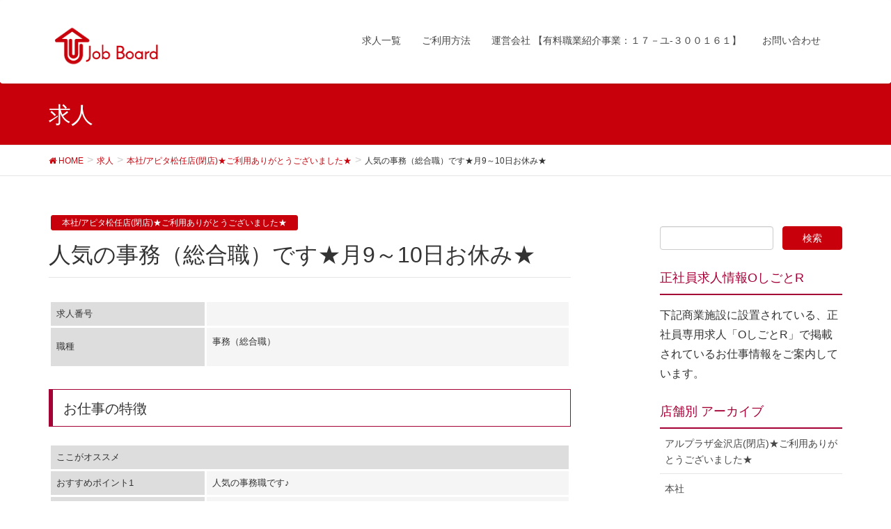

--- FILE ---
content_type: text/html; charset=UTF-8
request_url: http://job-board.work/offer/%E4%BA%BA%E6%B0%97%E3%81%AE%E4%BA%8B%E5%8B%99%EF%BC%88%E7%B7%8F%E5%90%88%E8%81%B7%EF%BC%89%E3%81%A7%E3%81%99%E2%98%85%E6%9C%889%EF%BD%9E10%E6%97%A5%E3%81%8A%E4%BC%91%E3%81%BF%E2%98%85/
body_size: 8248
content:
<!DOCTYPE html>
<html lang="ja">
<head>
<meta charset="utf-8">
<meta http-equiv="X-UA-Compatible" content="IE=edge">
<meta name="viewport" content="width=device-width, initial-scale=1">
<title>人気の事務（総合職）です★月9～10日お休み★ | 求人専用掲示板Job Board</title>
<meta name="keywords" content="job board,ジョブボード,求人掲示板,石川県求人,正社員,就職,転職,営業,事務, 製造,施工管理者,歯科衛生士,看護師,薬剤師,清掃,ドライバー,パート,アルバイト,ターニングポイント" />
<link rel='dns-prefetch' href='//oss.maxcdn.com' />
<link rel='dns-prefetch' href='//s.w.org' />
<link rel="alternate" type="application/rss+xml" title="求人専用掲示板Job Board &raquo; フィード" href="http://job-board.work/feed/" />
<link rel="alternate" type="application/rss+xml" title="求人専用掲示板Job Board &raquo; コメントフィード" href="http://job-board.work/comments/feed/" />
<meta name="description" content="" /><style type="text/css">.color_key_bg,.color_key_bg_hover:hover{background-color: #c7000b;}.color_key_txt,.color_key_txt_hover:hover{color: #c7000b;}.color_key_border,.color_key_border_hover:hover{border-color: #c7000b;}.color_key_dark_bg,.color_key_dark_bg_hover:hover{background-color: #c7000b;}.color_key_dark_txt,.color_key_dark_txt_hover:hover{color: #c7000b;}.color_key_dark_border,.color_key_dark_border_hover:hover{border-color: #c7000b;}</style>
		<script type="text/javascript">
			window._wpemojiSettings = {"baseUrl":"https:\/\/s.w.org\/images\/core\/emoji\/12.0.0-1\/72x72\/","ext":".png","svgUrl":"https:\/\/s.w.org\/images\/core\/emoji\/12.0.0-1\/svg\/","svgExt":".svg","source":{"concatemoji":"http:\/\/job-board.work\/wp-includes\/js\/wp-emoji-release.min.js?ver=5.2.21"}};
			!function(e,a,t){var n,r,o,i=a.createElement("canvas"),p=i.getContext&&i.getContext("2d");function s(e,t){var a=String.fromCharCode;p.clearRect(0,0,i.width,i.height),p.fillText(a.apply(this,e),0,0);e=i.toDataURL();return p.clearRect(0,0,i.width,i.height),p.fillText(a.apply(this,t),0,0),e===i.toDataURL()}function c(e){var t=a.createElement("script");t.src=e,t.defer=t.type="text/javascript",a.getElementsByTagName("head")[0].appendChild(t)}for(o=Array("flag","emoji"),t.supports={everything:!0,everythingExceptFlag:!0},r=0;r<o.length;r++)t.supports[o[r]]=function(e){if(!p||!p.fillText)return!1;switch(p.textBaseline="top",p.font="600 32px Arial",e){case"flag":return s([55356,56826,55356,56819],[55356,56826,8203,55356,56819])?!1:!s([55356,57332,56128,56423,56128,56418,56128,56421,56128,56430,56128,56423,56128,56447],[55356,57332,8203,56128,56423,8203,56128,56418,8203,56128,56421,8203,56128,56430,8203,56128,56423,8203,56128,56447]);case"emoji":return!s([55357,56424,55356,57342,8205,55358,56605,8205,55357,56424,55356,57340],[55357,56424,55356,57342,8203,55358,56605,8203,55357,56424,55356,57340])}return!1}(o[r]),t.supports.everything=t.supports.everything&&t.supports[o[r]],"flag"!==o[r]&&(t.supports.everythingExceptFlag=t.supports.everythingExceptFlag&&t.supports[o[r]]);t.supports.everythingExceptFlag=t.supports.everythingExceptFlag&&!t.supports.flag,t.DOMReady=!1,t.readyCallback=function(){t.DOMReady=!0},t.supports.everything||(n=function(){t.readyCallback()},a.addEventListener?(a.addEventListener("DOMContentLoaded",n,!1),e.addEventListener("load",n,!1)):(e.attachEvent("onload",n),a.attachEvent("onreadystatechange",function(){"complete"===a.readyState&&t.readyCallback()})),(n=t.source||{}).concatemoji?c(n.concatemoji):n.wpemoji&&n.twemoji&&(c(n.twemoji),c(n.wpemoji)))}(window,document,window._wpemojiSettings);
		</script>
		<style type="text/css">
img.wp-smiley,
img.emoji {
	display: inline !important;
	border: none !important;
	box-shadow: none !important;
	height: 1em !important;
	width: 1em !important;
	margin: 0 .07em !important;
	vertical-align: -0.1em !important;
	background: none !important;
	padding: 0 !important;
}
</style>
	<link rel='stylesheet' id='wp-block-library-css'  href='http://job-board.work/wp-includes/css/dist/block-library/style.min.css?ver=5.2.21' type='text/css' media='all' />
<link rel='stylesheet' id='contact-form-7-css'  href='http://job-board.work/wp-content/plugins/contact-form-7/includes/css/styles.css?ver=4.8.1' type='text/css' media='all' />
<link rel='stylesheet' id='vkExUnit_common_style-css'  href='http://job-board.work/wp-content/plugins/vk-all-in-one-expansion-unit/css/vkExUnit_style.css?ver=5.3.8' type='text/css' media='all' />
<link rel='stylesheet' id='font-awesome-css'  href='http://job-board.work/wp-content/plugins/types/library/toolset/toolset-common/res/lib/font-awesome/css/font-awesome.min.css?ver=4.7.0' type='text/css' media='screen' />
<link rel='stylesheet' id='lightning-design-style-css'  href='http://job-board.work/wp-content/themes/lightning/design_skin/origin/css/style.css?ver=3.1.1' type='text/css' media='all' />
<link rel='stylesheet' id='lightning-theme-style-css'  href='http://job-board.work/wp-content/themes/lightning/style.css?ver=3.1.1' type='text/css' media='all' />
<script type="text/javascript">
			var excel_report_maker_plugin_url = "/wp-content/plugins/excel-report-maker";
			var excel_report_maker_nonce = "2681be67c3";
		</script><script type='text/javascript' src='http://job-board.work/wp-includes/js/jquery/jquery.js?ver=1.12.4-wp'></script>
<script type='text/javascript' src='http://job-board.work/wp-includes/js/jquery/jquery-migrate.min.js?ver=1.4.1'></script>
<!--[if lt IE 9]>
<script type='text/javascript' src='//oss.maxcdn.com/html5shiv/3.7.2/html5shiv.min.js?ver=5.2.21'></script>
<![endif]-->
<!--[if lt IE 9]>
<script type='text/javascript' src='//oss.maxcdn.com/respond/1.4.2/respond.min.js?ver=5.2.21'></script>
<![endif]-->
<script type='text/javascript' src='http://job-board.work/wp-content/themes/lightning/js/all_in_header_fixed.min.js?ver=3.1.1'></script>
<link rel='https://api.w.org/' href='http://job-board.work/wp-json/' />
<link rel="EditURI" type="application/rsd+xml" title="RSD" href="http://job-board.work/xmlrpc.php?rsd" />
<link rel="wlwmanifest" type="application/wlwmanifest+xml" href="http://job-board.work/wp-includes/wlwmanifest.xml" /> 
<link rel='prev' title='不動産販売の企画営業、営業販売　月に１回～２回土日のお休みあります♪' href='http://job-board.work/offer/%e4%b8%8d%e5%8b%95%e7%94%a3%e8%b2%a9%e5%a3%b2%e3%81%ae%e4%bc%81%e7%94%bb%e5%96%b6%e6%a5%ad%e3%80%81%e5%96%b6%e6%a5%ad%e8%b2%a9%e5%a3%b2%e3%80%80%e5%9c%9f%e6%97%a5%e3%81%ab%e3%81%8a%e4%bc%91%e3%81%bf/' />
<link rel='next' title='経理財務★転勤なし★幹部候補として業務を担当★' href='http://job-board.work/offer/%e7%b5%8c%e7%90%86%e8%b2%a1%e5%8b%99%e3%80%90%e5%b9%b9%e9%83%a8%e5%80%99%e8%a3%9c%e3%80%91%e2%98%85%e8%bb%a2%e5%8b%a4%e3%81%aa%e3%81%97%e2%98%85%e5%b9%b9%e9%83%a8%e5%80%99%e8%a3%9c%e3%81%a8%e3%81%97/' />
<meta name="generator" content="WordPress 5.2.21" />
<link rel='shortlink' href='http://job-board.work/?p=1434' />
<link rel="alternate" type="application/json+oembed" href="http://job-board.work/wp-json/oembed/1.0/embed?url=http%3A%2F%2Fjob-board.work%2Foffer%2F%25e4%25ba%25ba%25e6%25b0%2597%25e3%2581%25ae%25e4%25ba%258b%25e5%258b%2599%25ef%25bc%2588%25e7%25b7%258f%25e5%2590%2588%25e8%2581%25b7%25ef%25bc%2589%25e3%2581%25a7%25e3%2581%2599%25e2%2598%2585%25e6%259c%25889%25ef%25bd%259e10%25e6%2597%25a5%25e3%2581%258a%25e4%25bc%2591%25e3%2581%25bf%25e2%2598%2585%2F" />
<link rel="alternate" type="text/xml+oembed" href="http://job-board.work/wp-json/oembed/1.0/embed?url=http%3A%2F%2Fjob-board.work%2Foffer%2F%25e4%25ba%25ba%25e6%25b0%2597%25e3%2581%25ae%25e4%25ba%258b%25e5%258b%2599%25ef%25bc%2588%25e7%25b7%258f%25e5%2590%2588%25e8%2581%25b7%25ef%25bc%2589%25e3%2581%25a7%25e3%2581%2599%25e2%2598%2585%25e6%259c%25889%25ef%25bd%259e10%25e6%2597%25a5%25e3%2581%258a%25e4%25bc%2591%25e3%2581%25bf%25e2%2598%2585%2F&#038;format=xml" />
<style type="text/css">.broken_link, a.broken_link {
	text-decoration: line-through;
}</style><!-- [ VK All in one Expansion Unit OGP ] -->
<meta property="og:site_name" content="求人専用掲示板Job Board" />
<meta property="og:url" content="http://job-board.work/offer/%e4%ba%ba%e6%b0%97%e3%81%ae%e4%ba%8b%e5%8b%99%ef%bc%88%e7%b7%8f%e5%90%88%e8%81%b7%ef%bc%89%e3%81%a7%e3%81%99%e2%98%85%e6%9c%889%ef%bd%9e10%e6%97%a5%e3%81%8a%e4%bc%91%e3%81%bf%e2%98%85/" />
<meta property="og:title" content="人気の事務（総合職）です★月9～10日お休み★ | 求人専用掲示板Job Board" />
<meta property="og:description" content="" />
<meta property="og:type" content="article" />
<meta property="og:image" content="http://job-board.work/wp-content/uploads/2018/11/2f2f4e8e699a4c3f23cc7a66b94e918a.png" />
<!-- [ / VK All in one Expansion Unit OGP ] -->
		<style type="text/css" id="wp-custom-css">
			.offer-format table{
 background-color: #f5f5f5;
font-size:13px;
}

.offer-format td,.offer-format th{
 border:solid 3px #fff;

}

.offer-format th{
 background-color: #ddd;
 width: 30%;
}

h2, .mainSection-title { 
padding: 10px; 
border-top: none; 
border: solid #C7002B 1px;
background: inherit;
color:#A40035;
font-weight: 900;
}

h3, .subSection-title {
border-bottom:solid #A40035 2px;
color: #A40035;
}

h3:after, .subSection-title:after {
 display: none;
}

h4 {
padding: 10px 15px 8px; 
background-color: inherit;
border-radius: 0px;
border: #A40035 1px solid;
border-left: 6px solid #A40035;}

h5 { padding: 7px 7px 3px; border-top: 1px solid #ccc; border-bottom: 1px solid #ccc; background-color: #f5f5f5; }

.btnLine01 { 
min-height:190px;
text-align: center;
font-size: 13px;
line-height: 1; 
padding: 10px; 
border: 1px solid #A40035; 
border-radius: 3px; 
background-color: #fff; -webkit-transition: 0.3s; 
transition: 0.3s; 
display: block; 
position: relative; 
color:#A40035;
font-weight: 900;
}

.underplc{
padding-top:6px;
display: block;
color: #A40035;
font-size: 11px;
font-weight: 100;
}

.btnLine01:hover { 
background-color: #f7f7f7;
}



.navbar-brand img {
    max-height: 70px
}

#menu-header-menu{
padding: 16px;
}

.contact-btn{
 background-color: #FFBD20;
 border: solid 1px #FFBD20;
 border-radius: 3px;

 padding: 12px 8px;

 font-size: 12px;
 text-align: center;

 -webkit-transition: 0.3s; 
 transition: 0.3s; 
 display: block; 
}

.contact-btn:hover { 
background-color: #fff;
 }

.contact-btn .raw1{
 font-size:14px;
 font-weight: 900;
}

.contact-btn .raw2{
 font-size:24px;
 font-weight: 900;
 color:#e05301;
}

.contact-btn .raw3{
 font-size:14px;
}

.media .postList_thumbnail a {
    border: none;
}

.media .media-body .media-heading a {
    color: #A40035;
}

.offer-cta h4{
 display: block;
 margin-top: 24px;
　 text-align: center;
}

.offer-cta .contact-btn{
 width: 100%;
 margin: 8px;

}

.offer-cta .raw1,.offer-cta .raw2,.offer-cta .raw3{
 display: block;
}

.media .media-body a.media-body_excerpt {
display:none;
}

.media {
    padding: 1em 0;
}

.entry-meta{
 display: flex;
}

.published{
 display: none;
}

.entry-meta_items {
  float: left;
}
		</style>
		<!-- [ Lightning Common ] -->
<style type="text/css">
.veu_color_txt_key { color:#c7000b ; }
.veu_color_bg_key { background-color:#c7000b ; }
.veu_color_border_key { border-color:#c7000b ; }
a { color:#c7000b ; }
a:hover { color:#c7000b ; }
.btn-default { border-color:#c7000b;color:#c7000b;}
.btn-default:focus,
.btn-default:hover { border-color:#c7000b;background-color: #c7000b; }
.btn-primary { background-color:#c7000b;border-color:#c7000b; }
.btn-primary:focus,
.btn-primary:hover { background-color:#c7000b;border-color:#c7000b; }
</style>
<!-- [ / Lightning Common ] -->
<!-- [ Ligthning Origin ] -->
<style type="text/css">
ul.gMenu a:hover { color:#c7000b; }
.page-header { background-color:#c7000b; }
h1.entry-title:first-letter,
.single h1.entry-title:first-letter { color:#c7000b; }
h2,
.mainSection-title { border-top-color:#c7000b }
h3:after,
.subSection-title:after { border-bottom-color:#c7000b; }
.media .media-body .media-heading a:hover { color:#c7000b; }
ul.page-numbers li span.page-numbers.current { background-color:#c7000b; }
.pager li > a { border-color:#c7000b;color:#c7000b;}
.pager li > a:hover { background-color:#c7000b;color:#fff;}
footer { border-top-color:#c7000b }
dt { border-left-color:#c7000b; }
@media (min-width: 768px){
  ul.gMenu > li > a:hover:after,
  ul.gMenu > li.current-post-ancestor > a:after,
  ul.gMenu > li.current-menu-item > a:after,
  ul.gMenu > li.current-menu-parent > a:after,
  ul.gMenu > li.current-menu-ancestor > a:after,
  ul.gMenu > li.current_page_parent > a:after,
  ul.gMenu > li.current_page_ancestor > a:after { border-bottom-color: #c7000b }
  ul.gMenu > li > a:hover .gMenu_description { color: #c7000b; }
} /* @media (min-width: 768px) */
</style>
<!-- [ / Ligthning Origin ] -->
    <style type="text/css">
	h1.entry-title:first-letter,
.single h1.entry-title:first-letter { color:inherit; }    </style>
		
</head>
<body class="offer-template-default single single-offer postid-1434 headfix header_height_changer">
<header class="navbar siteHeader">
        <div class="container siteHeadContainer">
        <div class="navbar-header">
            <h1 class="navbar-brand siteHeader_logo">
            <a href="http://job-board.work/"><span>
            <img src="http://job-board.work/wp-content/uploads/2017/07/Job-Board-logo.png" alt="求人専用掲示板Job Board" />            </span></a>
            </h1>
                                      <a href="#" class="btn btn-default menuBtn menuClose menuBtn_right" id="menuBtn"><i class="fa fa-bars" aria-hidden="true"></i></a>
                    </div>

        <div id="gMenu_outer" class="gMenu_outer"><nav class="menu-header-menu-container"><ul id="menu-header-menu" class="menu nav gMenu"><li id="menu-item-114" class="menu-item menu-item-type-custom menu-item-object-custom menu-item-has-children"><a href="http://job-board.work/?post_type=offer"><strong class="gMenu_name">求人一覧</strong></a>
<ul class="sub-menu">
	<li id="menu-item-118" class="menu-item menu-item-type-taxonomy menu-item-object-place"><a href="http://job-board.work/place/apitamattou/">本社/アピタ松任店(閉店)★ご利用ありがとうございました★</a></li>
	<li id="menu-item-120" class="menu-item menu-item-type-taxonomy menu-item-object-place"><a href="http://job-board.work/place/aeontownkanawazashimeno/">本社</a></li>
</ul>
</li>
<li id="menu-item-35" class="menu-item menu-item-type-post_type menu-item-object-page"><a href="http://job-board.work/usersguide/"><strong class="gMenu_name">ご利用方法</strong></a></li>
<li id="menu-item-33" class="menu-item menu-item-type-post_type menu-item-object-page"><a href="http://job-board.work/company/"><strong class="gMenu_name">運営会社     【有料職業紹介事業：１７－ユ-３００１６１】</strong></a></li>
<li id="menu-item-34" class="menu-item menu-item-type-post_type menu-item-object-page"><a href="http://job-board.work/contact/"><strong class="gMenu_name">お問い合わせ</strong></a></li>
</ul></nav></div>    </div>
    </header>

<div class="section page-header"><div class="container"><div class="row"><div class="col-md-12">
<div class="page-header_pageTitle">
求人</div>
</div></div></div></div><!-- [ /.page-header ] -->
<!-- [ .breadSection ] -->
<div class="section breadSection">
<div class="container">
<div class="row">
<ol class="breadcrumb" itemtype="http://schema.org/BreadcrumbList"><li id="panHome" itemprop="itemListElement" itemscope itemtype="http://schema.org/ListItem"><a itemprop="item" href="http://job-board.work/"><span itemprop="name"><i class="fa fa-home"></i> HOME</span></a></li><li itemprop="itemListElement" itemscope itemtype="http://schema.org/ListItem"><a itemprop="item" href="http://job-board.work//?post_type=offer"><span itemprop="name">求人</span></a></li><li itemprop="itemListElement" itemscope itemtype="http://schema.org/ListItem"><a itemprop="item" href="http://job-board.work/place/apitamattou/"><span itemprop="name">本社/アピタ松任店(閉店)★ご利用ありがとうございました★</span></a></li><li><span>人気の事務（総合職）です★月9～10日お休み★</span></li></ol>
</div>
</div>
</div>
<!-- [ /.breadSection ] -->
<div class="section siteContent">
<div class="container">
<div class="row">

<div class="col-md-8 mainSection" id="main" role="main">

<article id="post-1434" class="post-1434 offer type-offer status-publish has-post-thumbnail hentry place-apitamattou">
	<header>
	
<div class="entry-meta">
<span class="published entry-meta_items">2018年11月3日</span>



<span class="entry-meta_items entry-meta_updated entry-meta_hidden">/ 最終更新日 : <span class="updated">2018年11月3日</span></span>


<span class="vcard author entry-meta_items entry-meta_items_author entry-meta_hidden"><span class="fn">jbbd-wp</span></span>

<span class="entry-meta_items entry-meta_items_term"><a href="http://job-board.work/place/apitamattou/" class="btn btn-xs btn-primary">本社/アピタ松任店(閉店)★ご利用ありがとうございました★</a></span>
</div>	<h1 class="entry-title">人気の事務（総合職）です★月9～10日お休み★</h1>
	</header>
	<div class="entry-body">
		
	<div class="offer-format">
		
		<table>
			<tbody>
		<tr>
			<th>
				求人番号
			</th>
			<td>
							</td>
		</tr>
		<tr>
			<th>
				職種
			</th>
			<td>
				<p>事務（総合職）</p>
			</td>
		</tr>

	</tbody>
</table>

	
		<h4>お仕事の特徴</h4>
		<table>
			<tbody>
		<tr>
			<th colspan="2">
				ここがオススメ
			</th>
		</tr>
		<tr>
			<th>
				おすすめポイント1
			</th>
			<td>
				人気の事務職です♪			</td>
		</tr>
		<tr>
			<th>
				おすすめポイント2
			</th>
			<td>
							</td>
		</tr>
		<tr>
			<th>
				おすすめポイント3
			</th>
			<td>
							</td>
		</tr>
				<tr>
			<th>
				こんな方を募集しています！
			</th>
			<td>
				<p>休日もしっかりあるので自分の時間も大切にできます♪</p>
			</td>
		</tr>

	</tbody>
</table>

	
<h4>仕事情報</h4>

<table>
	<tbody>
		<tr>
			<th>
				お仕事内容
			</th>
			<td>
				<p>事務（総合職）</p>
			</td>
		</tr>
		</tbody>
		</table>
	
	<h4>条件・待遇</h4>
		<table>
	<tbody>
			<tr>
			<th>
				給与
			</th>
			<td>
				月給205,000円～298,000円　　　＊経験を考慮します。			</td>
		</tr>
		<tr>
			<th>
				賞与
			</th>
			<td>
				あり　年2回			</td>
		</tr>
		<tr>
			<th>
				就業時間
			</th>
			<td>
				8:45～17:00			</td>
		</tr>
		<tr>
			<th>
				休日
			</th>
			<td>
				シフト制で月に９～１０日　育児・産前産後・介護休業、特別休暇（慶弔） 
			</td>
		</tr>
		<tr>
			<th>
				年間休日数
			</th>
			<td>
				112日			</td>
		</tr>
		<tr>
			<th>
				その他
			</th>
			<td>
				<p>社会保険完備　皆勤手当(3,000円)　通勤手当（上限あり）家族手当　<br />
勤続5年以上退職金制度あり　昇給年1回</p>
			</td>
				</tbody>
		</table>
	
	<h4>勤務地</h4>
		<table>
	<tbody>	
		</tr>
		<tr>
			<th>
				住所
			</th>
			<td>
				〒923-0342 石川県小松市矢田野町ヲ８８番地			</td>
		</tr>
		</tbody>
</table>

<h4>企業情報</h4>

	<table>
	<tbody>
		<tr>
			<th>
				企業名
			</th>
			<td>
				 医療法人　粟津神経サナトリウム			</td>
		</tr>
		<tr>
			<th>
				URL
			</th>
			<td>
				<a href="http://choureikai.jp/awazu/" title="http://choureikai.jp/awazu/">http://choureikai.jp/awazu/</a>			</td>
		</tr>
		<tr>
			<th>
				本社住所
			</th>
			<td>
				<p>〒923-0342<br />
石川県小松市矢田野町ヲ88</p>
			</td>
		</tr>
		<tr>
			<th>
				事業内容
			</th>
			<td>
				<p>◆事業内容<br />
病院（神経科、精神科、内科）　　　　　　　<br />
グループホーム５カ所　　　　　　　　　　　<br />
精神科ディケア、精神科作業療法ほか</p>
			</td>
		</tr>
		<tr>
			<th>
				設  立
			</th>
			<td>
				昭和28年12月			</td>
		</tr>
		<tr>
			<th>
				年商
			</th>
			<td>
							</td>
		</tr>
		<tr>
			<th>
				従業員数
			</th>
			<td>
				企業全体:500人			</td>
		</tr>
		</table>
			</tbody>

	
	</div>


<h4 class="offer-h4">ご応募はこちらから</h4>
<div class="offer-cta">
<a href="tel:0120451005"><div class="contact-btn call"><span class="raw1">総合案内ダイヤル（年中無休9:00〜21:00）</span>
<span class="raw2"><i class="fa fa-phone font_icon"></i>0120-4510-05</span>
<span class="raw3">フリーダイヤル　しごとレッツゴー</span></div></a>

<a href="http://job-board.work/contact/"><div class="contact-btn main"><span class="raw1">Job Boardメールフォーム</span>
<span class="raw2"><i class="fa fa-envelope-o font_icon"></i>メールはこちらから</span>
<span class="raw3">24時間受付中</span></div></a>
</div>
	
	</div><!-- [ /.entry-body ] -->

	<div class="entry-footer">
	
	<div class="entry-meta-dataList"><dl><dt>店舗別</dt><dd><a href="http://job-board.work/place/apitamattou/">本社/アピタ松任店(閉店)★ご利用ありがとうございました★</a></dd></dl></div>
		</div><!-- [ /.entry-footer ] -->

	
<div id="comments" class="comments-area">

	
	
	
	
</div><!-- #comments -->
</article>

<nav>
  <ul class="pager">
    <li class="previous"><a href="http://job-board.work/offer/%e4%b8%8d%e5%8b%95%e7%94%a3%e8%b2%a9%e5%a3%b2%e3%81%ae%e4%bc%81%e7%94%bb%e5%96%b6%e6%a5%ad%e3%80%81%e5%96%b6%e6%a5%ad%e8%b2%a9%e5%a3%b2%e3%80%80%e5%9c%9f%e6%97%a5%e3%81%ab%e3%81%8a%e4%bc%91%e3%81%bf/" rel="prev">不動産販売の企画営業、営業販売　月に１回～２回土日のお休みあります♪</a></li>
    <li class="next"><a href="http://job-board.work/offer/%e7%b5%8c%e7%90%86%e8%b2%a1%e5%8b%99%e3%80%90%e5%b9%b9%e9%83%a8%e5%80%99%e8%a3%9c%e3%80%91%e2%98%85%e8%bb%a2%e5%8b%a4%e3%81%aa%e3%81%97%e2%98%85%e5%b9%b9%e9%83%a8%e5%80%99%e8%a3%9c%e3%81%a8%e3%81%97/" rel="next">経理財務★転勤なし★幹部候補として業務を担当★</a></li>
  </ul>
</nav>

</div><!-- [ /.mainSection ] -->

<div class="col-md-3 col-md-offset-1 subSection">
<aside class="widget widget_search" id="search-4"><form role="search" method="get" id="searchform" class="searchform" action="http://job-board.work/">
				<div>
					<label class="screen-reader-text" for="s">検索:</label>
					<input type="text" value="" name="s" id="s" />
					<input type="submit" id="searchsubmit" value="検索" />
				</div>
			</form></aside><aside class="widget widget_text" id="text-4"><h1 class="widget-title subSection-title">正社員求人情報OしごとR</h1>			<div class="textwidget"><p>下記商業施設に設置されている、正社員専用求人「OしごとR」で掲載されているお仕事情報をご案内しています。</p>
</div>
		</aside>	<aside class="widget widget_wp_widget_vk_taxonomy_list" id="wp_widget_vk_taxonomy_list-2">    <div class="sideWidget widget_taxonomies widget_nav_menu">
		<h1 class="widget-title subSection-title">店舗別 アーカイブ</h1>        <ul class="localNavi">
				<li class="cat-item cat-item-9"><a href="http://job-board.work/place/alplazakanazawa/">アルプラザ金沢店(閉店)★ご利用ありがとうございました★</a>
</li>
	<li class="cat-item cat-item-6"><a href="http://job-board.work/place/aeontownkanawazashimeno/">本社</a>
</li>
	<li class="cat-item cat-item-7"><a href="http://job-board.work/place/apitamattou/">本社/アピタ松任店(閉店)★ご利用ありがとうございました★</a>
</li>
        </ul>
    </div>
	</aside>	<aside class="widget widget_text" id="text-5"><h1 class="widget-title subSection-title">運営会社ウェブサイト</h1>			<div class="textwidget"><p><a href="http://turning-point.co.jp/" target="_blank" rel="noopener noreferrer">株式会社ターニングポイント</a></p>
</div>
		</aside></div><!-- [ /.subSection ] -->

</div><!-- [ /.row ] -->
</div><!-- [ /.container ] -->
</div><!-- [ /.siteContent ] -->


<footer class="section siteFooter">
    <div class="footerMenu">
       <div class="container">
                    </div>
    </div>
    <div class="container sectionBox">
        <div class="row ">
            <div class="col-md-4"><aside class="widget widget_text" id="text-3"><h1 class="widget-title subSection-title">石川県の求人掲示板 Job Board</h1>			<div class="textwidget"></div>
		</aside></div><div class="col-md-4"><aside class="widget widget_nav_menu" id="nav_menu-3"><div class="menu-footer-menu-container"><ul id="menu-footer-menu" class="menu"><li id="menu-item-39" class="menu-item menu-item-type-post_type menu-item-object-page menu-item-39"><a href="http://job-board.work/usersguide/">ご利用方法</a></li>
<li id="menu-item-36" class="menu-item menu-item-type-post_type menu-item-object-page menu-item-36"><a href="http://job-board.work/company/">運営会社     【有料職業紹介事業：１７－ユ-３００１６１】</a></li>
<li id="menu-item-37" class="menu-item menu-item-type-post_type menu-item-object-page menu-item-37"><a href="http://job-board.work/contact/">お問い合わせ</a></li>
<li id="menu-item-38" class="menu-item menu-item-type-post_type menu-item-object-page menu-item-38"><a href="http://job-board.work/privacy/">プライバシーポリシー</a></li>
</ul></div></aside></div><div class="col-md-4"></div>        </div>
    </div>
    <div class="sectionBox copySection">
        <div class="row">
            <div class="col-md-12 text-center">
            Copyright © 求人専用掲示板Job Board All Rights Reserved.
            </div>
        </div>
    </div>
</footer>
<div id="fb-root"></div>
<script>(function(d, s, id) {
	var js, fjs = d.getElementsByTagName(s)[0];
	if (d.getElementById(id)) return;
	js = d.createElement(s); js.id = id;
	js.src = "//connect.facebook.net/ja_JP/sdk.js#xfbml=1&version=v2.9&appId=";
	fjs.parentNode.insertBefore(js, fjs);
}(document, 'script', 'facebook-jssdk'));</script>
	<script type='text/javascript'>
/* <![CDATA[ */
var wpcf7 = {"apiSettings":{"root":"http:\/\/job-board.work\/wp-json\/contact-form-7\/v1","namespace":"contact-form-7\/v1"},"recaptcha":{"messages":{"empty":"\u3042\u306a\u305f\u304c\u30ed\u30dc\u30c3\u30c8\u3067\u306f\u306a\u3044\u3053\u3068\u3092\u8a3c\u660e\u3057\u3066\u304f\u3060\u3055\u3044\u3002"}}};
/* ]]> */
</script>
<script type='text/javascript' src='http://job-board.work/wp-content/plugins/contact-form-7/includes/js/scripts.js?ver=4.8.1'></script>
<script type='text/javascript' src='http://job-board.work/wp-includes/js/wp-embed.min.js?ver=5.2.21'></script>
<script type='text/javascript'>
/* <![CDATA[ */
var vkExOpt = {"ajax_url":"http:\/\/job-board.work\/wp-admin\/admin-ajax.php"};
/* ]]> */
</script>
<script type='text/javascript' src='http://job-board.work/wp-content/plugins/vk-all-in-one-expansion-unit/js/all.min.js?ver=5.3.8'></script>
</body>
</html>